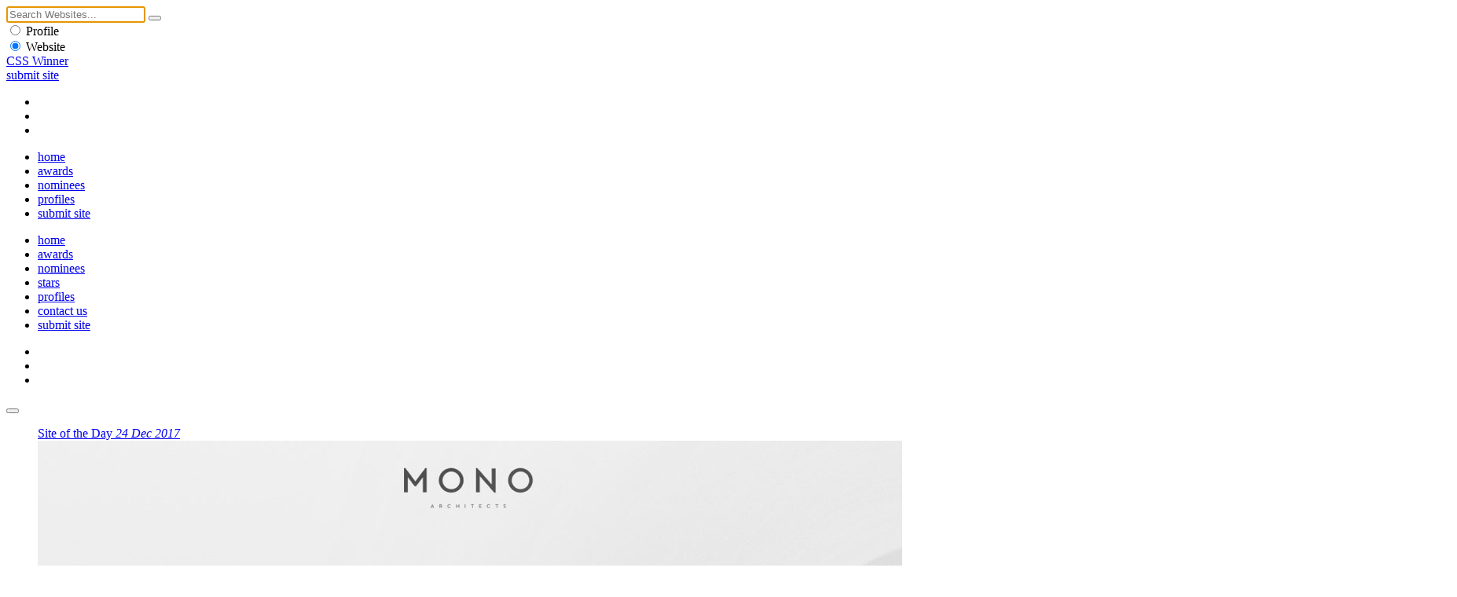

--- FILE ---
content_type: text/html
request_url: https://www.csswinner.com/details/mono/12200
body_size: 3463
content:
<!DOCTYPE html>
<html lang="en">
<head>
<!-- Google tag (gtag.js) -->
<script async src="https://www.googletagmanager.com/gtag/js?id=G-0V8HRNV6TN"></script>
<script>
  window.dataLayer = window.dataLayer || [];
  function gtag(){dataLayer.push(arguments);}
  gtag('js', new Date());

  gtag('config', 'G-0V8HRNV6TN');
</script>
<meta charset="utf-8">
<meta name="viewport" content="width=device-width, initial-scale=1.0">
<title>MONO - CSS Winner</title>
<meta name="description" content="Every space has its own purpose. MONO Architects is an architectural bureau that reveals new facets of the minimalism philosophy to the world.">
<meta name="keywords" content="MONO, website awards, css awards, web awards, css gallery, website design inspirations, web design award gallery, website awards showcase, web design trends">
<meta name="author" content="CSS Winner">
<link rel="stylesheet" media="screen" type="text/css" href="https://cdn.csswinner.com/css/layout.css">
<link rel="shortcut icon" href="https://cdn.csswinner.com/images/favicon.ico" type="image/x-icon">
<link rel="icon" type="image/png" href="https://cdn.csswinner.com/images/favicon.png">
<link href="https://cdn.csswinner.com/images/touch-icon-apple.png" rel="apple-touch-icon-precomposed">
<link rel="icon" type="image/png" href="https://cdn.csswinner.com/images/android-chrome-192x192.png" sizes="192x192">
<link rel="mask-icon" sizes="any" href="https://cdn.csswinner.com/images/mask-icon.svg">
</head>
<body>
<div class="search">
  <div class="search-wrapper">
    <div class="close-s"></div>
    <div class="s-align">
      <form id="search" name="search" method="post" action="https://www.csswinner.com/searching">
        <input autofocus name="search" type="text" id="search" placeholder="Search Websites..." value="">
        <button type="submit" name="submit" class="search-submit"></button>
        <div class="s-filter">
          <div class="s-f">
            <label class="s-f">
              <input type="radio" name="searchcategory" value="1"  >
              <span class="s-check"></span> Profile </label>
          </div>
          <div class="s-f">
            <label class="s-f">
              <input type="radio" name="searchcategory" value="2"  checked="checked"  >
              <span class="s-check"></span> Website </label>
          </div>
        </div>
      </form>
    </div>
  </div>
</div>
<!--Begin Header -->
<header>
  <div class="header">
    <div class="h-align">
      <div class="logo"><a href="https://www.csswinner.com/">CSS Winner</a></div>
      <a href="https://www.csswinner.com/submitsite" class="submit-site">submit site</a>
      <div class="h-social">
        <ul>
          <li><a href="https://twitter.com/csswinner" class="twitter" target="_blank"></a></li>
          <li><a href="https://www.facebook.com/csswinners" class="facebook" target="_blank"></a></li>
          <li><a href="https://www.pinterest.com/csswinner" class="pinterest" target="_blank"></a></li>
        </ul>
      </div>
      <div id="search-button"></div>
      <nav id="top-menu">
        <ul>
          <li><a href="https://www.csswinner.com/" class="">home</a></li>
          <li><a href="https://www.csswinner.com/winners" class="">awards</a></li>
          <li><a href="https://www.csswinner.com/nominees" class="">nominees</a></li>
          <li><a href="https://www.csswinner.com/profiles" class="">profiles</a></li>
          <li><a href="https://www.csswinner.com/submitsite" class="">submit site</a></li>
        </ul>
      </nav>
      <div id="mobnav">
        <ul>
          <li><a href="https://www.csswinner.com/">home</a></li>
          <li><a href="https://www.csswinner.com/winners">awards</a></li>
          <li><a href="https://www.csswinner.com/nominees">nominees</a></li>
          <li><a href="https://www.csswinner.com/stars">stars</a></li>
          <li><a href="https://www.csswinner.com/profiles">profiles</a></li>
          <li><a href="https://www.csswinner.com/contact">contact us</a></li>
          <li><a href="https://www.csswinner.com/submitsite">submit site</a></li>
        </ul>
        <div class="h-social">
          <ul>
            <li><a href="https://twitter.com/csswinner" class="twitter" target="_blank"></a></li>
            <li><a href="https://www.facebook.com/csswinners" class="facebook" target="_blank"></a></li>
            <li><a href="https://www.pinterest.com/csswinner" class="pinterest" target="_blank"></a></li>
          </ul>
        </div>
      </div>
      <div class="menu-icon">
        <button type="button" class="tcon tcon-menu--xbutterfly" aria-label="toggle menu"> <span class="tcon-menu__lines" aria-hidden="true"></span> </button>
      </div>
    </div>
  </div>
</header>
<!--End Header -->
<!--Middle Wrapper -->
<div class="wrapper award-site">
    <div class="award-section">
  <!-- <span>string(10) "2017-12-24"
</span>--> 
    <figure class="big-screen">
      <div class="efct"> <a href="https://monoarc.com" class="cover" target="_blank" rel="nofollow"><span>Site of the Day <em>24 Dec 2017</em></span></a> </div>
      <img src="https://cdn.csswinner.com/images/winners/2017/dec/1285809468.jpg" alt="MONO" /> </figure>
    <div class="big-screen-info sotd">
      <div class="award-label"> <span class="award-icon"></span> <span class="award-type"></span> <span class="award-date"> 24 Dec</span> </div>
      <span class="web-vote" data-value="12200">18</span>
      <div class="evaluation-system">
        <ul>
          <li>Design <span>7.4</span></li>
          <li>Functionality<span>7.6</span></li>
          <li>Usability<span>7.7</span></li>
          <li>Content<span>7.5</span></li>
          <li>Score<span>7.6</span></li>
        </ul>
      </div>
      <div class="about-website">
        <div class="block-abt">
          <h1><a href="https://monoarc.com" target="_blank" rel="nofollow" >MONO</a></h1>
          <p> Every space has its own purpose. MONO Architects is an architectural bureau that reveals new facets of the minimalism philosophy to the world.</p>
        </div>
      </div>
      <div class="site-credit">
        <div class="pro-pic"><a href="https://www.csswinner.com/profile/the-first-the-last/1717"><img src="https://cdn.csswinner.com/images/profiles/2019/sep/1224640470.jpg" alt="The First The Last"></a></div>
        <div class="credit-info"> <span class="by">By</span>
        <h3><a href="https://www.csswinner.com/profile/the-first-the-last/1717">SUPPLY agency</a></h3>
        <span class="designer-location"><a href="https://www.csswinner.com/profiles/country/ukraine">Ukraine</a></span>
          </div>
      </div>
    </div>
  </div>
    <div class="winner-screen">
        <figure><img src="https://cdn.csswinner.com/images/winners/2017/dec/1013105010.jpg" alt="MONO - Website of the Day"></figure>
          </div>
    <div class="more-dtls">
    <ul class="tag-list">
    <li><a href="https://www.csswinner.com/tag/minimalist/13">Minimalist</a></li>
</ul>
    <a href="https://www.csswinner.com/category/Art-Artistic/31" class="site-category">Art-Artistic</a>
    <div class="clear"></div>         
        <!--About Agency -->  
    <div class="profile-web"> <span class="abt-des">About Agency</span>
      <div class="profile-web-pic"> <a href="https://www.csswinner.com/profile/the-first-the-last/1717"><img src="https://cdn.csswinner.com/images/profiles/2019/sep/1224640470.jpg" alt="The First The Last"></a> </div>
      <div class="profile-web-info">
        <h3><a href="https://www.csswinner.com/profile/the-first-the-last/1717">The First The Last</a></h3>
        <span class="profile-web-location">Kyiv - <strong> <a href="https://www.csswinner.com/profiles/country/ukraine">Ukraine</a> </strong></span>
        <p>Kyiv-based digital agency.
What others take for granted, we pursue to infinity ?</p>
        <a href="https://www.csswinner.com/profile/the-first-the-last/1717" class="view-pro">View Profile</a> </div>
    </div>
        
    <!--Pagination -->
    <div class="paging paging-dtls"> <span class="next">
            <a href="https://www.csswinner.com/details/web-ui-designer-wp-developer/12199"></a>
            </span> <span class="previous">
            <a href="https://www.csswinner.com/details/pulserdesign/12201"></a>
            </span> 
      
      <!--Share -->
      <div class="share-web"> <span>Share It</span>
        <ul>
          <li><a href="https://twitter.com/home?status=MONO+%40csswinner+-+https://www.csswinner.com/details/mono/12200/" title="Twitter" target="_blank" class="twitter"></a></li>
          <li><a href="https://www.facebook.com/sharer.php?u=https://www.csswinner.com/details/mono/12200" class="facebook" title="Facebook" target="_blank"></a></li>
          <li><a href="https://pinterest.com/pin/create/button/?url=https://www.csswinner.com/details/mono/12200%2F&media=https://cdn.csswinner.com/images/websites/2017/dec/1546155414.jpg&description=MONO%20https://www.csswinner.com/details/mono/12200" class="pinterest" target="_blank" title="Pinterest"></a></li>
          <li><a href="https://www.stumbleupon.com/submit?url=https://www.csswinner.com/details/mono/12200&amp;title=MONO" class="stumble" title="StumbleUpon" target="_blank"></a></li>
        </ul>
      </div>
      <div class="shortcut"><strong>Keyboard Shortcuts: </strong> <span><strong>→</strong> Next</span> <span><strong>←</strong> Previous</span></div>
    </div>
  </div>
  <div id="disqus_thread" style="display:none;"></div>
  <script type="text/javascript">
        var disqus_shortname = 'csswinner';
        (function() {
            var dsq = document.createElement('script'); dsq.type = 'text/javascript'; dsq.async = true;
            dsq.src = '//' + disqus_shortname + '.disqus.com/embed.js';
            (document.getElementsByTagName('head')[0] || document.getElementsByTagName('body')[0]).appendChild(dsq);
        })();
</script>
  <noscript>
  Please enable JavaScript to view the <a href="https://disqus.com/?ref_noscript">comments powered by Disqus.</a>
  </noscript>
  <script type="text/javascript">
    var disqus_shortname = 'csswinner';
    (function () {
        var s = document.createElement('script'); s.async = true;
        s.type = 'text/javascript';
        s.src = '//' + disqus_shortname + '.disqus.com/count.js';
        (document.getElementsByTagName('HEAD')[0] || document.getElementsByTagName('BODY')[0]).appendChild(s);
    }());
</script> 
</div>
<!--Profiles -->

<div class="wrapper dir-other">
  <div class="dl-w-h">
    <div class="list-grid"> <a href="https://www.csswinner.com/profiles" class="label">profiles</a>
      <ul class="dir-list-h">
<li>
	<div class="d-l-block-h"><figure><a href="https://www.csswinner.com/profile/daydream-designs/1298"><img src="https://cdn.csswinner.com/images/profiles/2017/oct/232691954.jpg" alt="Daydream Designs" /></a></figure>
	<div class="dl-info-h"><h3><a href="https://www.csswinner.com/profile/daydream-designs/1298">Daydream Designs</a></h3>
	<span class="cntr">United Kingdom</span></div></div>
	</li>
	<li>
	<div class="d-l-block-h"><figure><a href="https://www.csswinner.com/profile/sickynet/1221"><img src="https://cdn.csswinner.com/images/profiles/2017/aug/668788789.jpg" alt="sicky.net" /></a></figure>
	<div class="dl-info-h"><h3><a href="https://www.csswinner.com/profile/sickynet/1221">sicky.net</a></h3>
	<span class="cntr">Italy</span></div></div>
	</li>
	<li>
	<div class="d-l-block-h"><figure><a href="https://www.csswinner.com/profile/yanwen-hu/951"><img src="https://cdn.csswinner.com/images/profiles/2017/feb/423906768.jpg" alt="Yanwen Hu" /></a></figure>
	<div class="dl-info-h"><h3><a href="https://www.csswinner.com/profile/yanwen-hu/951">Yanwen Hu</a></h3>
	<span class="cntr">United States</span></div></div>
	</li>
	<li>
	<div class="d-l-block-h"><figure><a href="https://www.csswinner.com/profile/hakuhodo-i-studio/772"><img src="https://cdn.csswinner.com/images/profiles/2016/nov/894355409.jpg" alt="HAKUHODO i-studio" /></a></figure>
	<div class="dl-info-h"><h3><a href="https://www.csswinner.com/profile/hakuhodo-i-studio/772">HAKUHODO i-studio</a></h3>
	<span class="cntr">Japan</span></div></div>
	</li>
	</ul>
    </div>
  </div>
</div>

<!--Footer -->

<footer>
  <div class="wrapper">
    <nav> <a href="https://www.csswinner.com/about">About Us</a><span>&bull;</span> <a href="https://www.csswinner.com/contact">Contact Us</a><span>&bull;</span> <a href="https://www.csswinner.com/gallery">Archives</a><span>&bull;</span> <a href="https://www.csswinner.com/privacy-policy">Terms</a><span>&bull;</span> <a href="https://www.csswinner.com/blog">Blog</a><span>&bull;</span> <a href="https://www.csswinner.com/certificate">Certificate</a> </nav>
    <div class="footer-note">
      <h2>CSS Winner is a unique global platform awarding and showcasing the best websites and promoting innovative web designers, developers and agencies.</h2>
    </div>
  </div>
  <div class="f-bottom">
    <div class="wrapper">
      <div class="f-align"> <span class="copyright">© 2010 - 2026 CSS Winner</span>
        <ul class="f-social">
          <li><a href="https://twitter.com/csswinner" class="twitter" target="_blank"></a></li>
          <li><a href="https://www.facebook.com/csswinners" class="facebook" target="_blank"></a></li>
          <li><a href="https://www.pinterest.com/csswinner" class="pinterest" target="_blank"></a></li>
        </ul>
      </div>
    </div>
  </div>
</footer>
<script type="text/javascript" src="https://cdn.csswinner.com/js/jquerymin.js"></script>
<script type="text/javascript" src="https://cdn.csswinner.com/js/all.js"></script> 
</body></html>